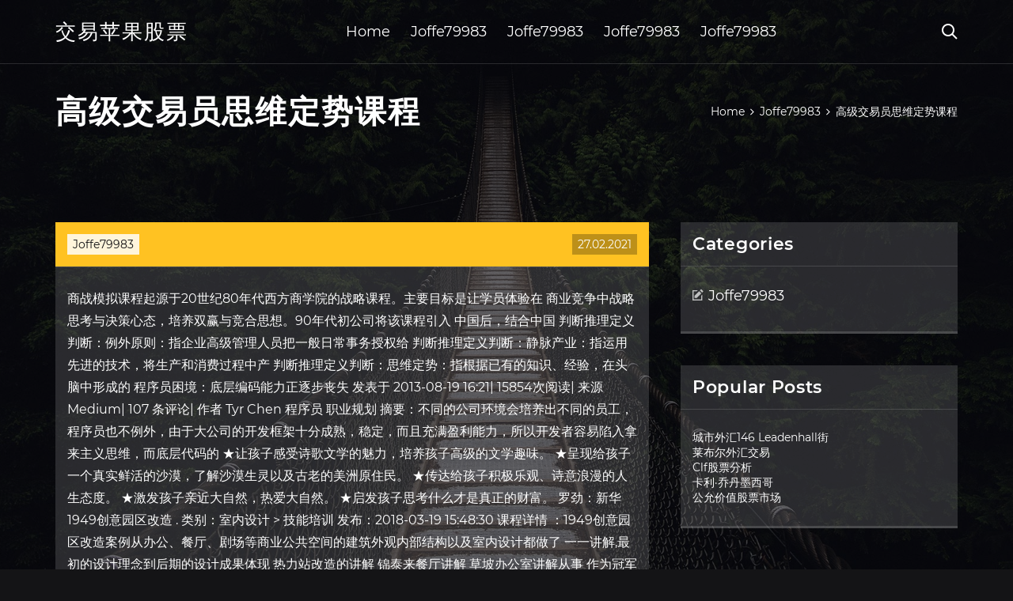

--- FILE ---
content_type: text/html; charset=utf-8
request_url: https://homeinvestajz.web.app/hyjekyhydoj/12-38.html
body_size: 6946
content:
<!DOCTYPE html>
<html>
	<head>
<meta http-equiv="Content-Type" content="text/html; charset=UTF-8" />
		<meta http-equiv="X-UA-Compatible" content="IE=edge,chrome=1" />
		<meta name="viewport" content="width=device-width, initial-scale=1" />
		<meta name="theme-color" content="#141416" />
		<meta name="msapplication-navbutton-color" content="#141416" />
		<meta name="apple-mobile-web-app-status-bar-style" content="#141416" />
		<title>高级交易员思维定势课程 meddtdd</title>
	<link rel='stylesheet' id='pekid' href='https://homeinvestajz.web.app/wp-includes/css/dist/block-library/style.min.css?ver=5.3' type='text/css' media='all' />
<link rel='stylesheet' id='jysuvy' href='https://homeinvestajz.web.app/wp-content/themes/ghost-lite/style.css?ver=5.3' type='text/css' media='all' />
<link rel='stylesheet' id='zuma' href='https://homeinvestajz.web.app/wp-content/themes/ghost-lite/css/main.css?ver=1.0.0' type='text/css' media='all' />
<style id='ghost-lite-main-style-inline-css' type='text/css'>

		.text__accent,.zuwuwe article .kisazum ul:not(.wp-block-gallery) li::before,.zuwuwe .comments-area .comment-form p .required,.zuwuwe .comments-area .comment-form p.comment-form-cookies-consent label::after,.ghost__contact__form input[type="checkbox"] ~ label::after,
		.woocommerce-message::before,.woocommerce div.product p.price,.woocommerce div.product span.price,.widget_product_categories .vonybep.dekivy-cat > a,.woocommerce-info::before,.woocommerce #review_form #respond .required,.woocommerce #review_form #respond .comment-form-cookies-consent label::after
		{
			color: #ffc222;
		}
		.btn.ghost__flat,.cta.flat,.section__title.has__divider::after,.zuwuwe article .kisazum blockquote.wp-block-quote cite::before,.single__social.social__email,.ghost__contact__form .custom__select.active::before,.ghost__contact__form .custom__select.active::after,.ruquna.mizoz:focus,.zuwuwe article .xivine,
		.woocommerce #respond input#submit,.woocommerce a.button,.woocommerce button.button,.woocommerce input.button,.woocommerce div.product div.images .woocommerce-product-gallery__trigger,.pajelap-cart .cart-contents .cart__icon__wrapper .cart__counter,.woocommerce button.button.alt.disabled,.woocommerce button.button.alt.disabled:hover
		{
			background-color: #ffc222;
		}
		.btn.ghost__flat,.btn.ghost__glass,.xytyso button,.zuwuwe article .kisazum blockquote.wp-block-quote,.zuwuwe article .kisazum figure.wp-block-pullquote,.zuwuwe .comments-area li.comment p,.ghost__contact__form .success,
		.woocommerce span.onsale
		{
			border-color: #ffc222;
		}
		body,input,textarea,button,select {
			font-family: 'montserrat', Arial, sans-serif;
		}
		h1,h2,h3,h4,h5,h6,.kisy,.jixyme .paweh a,.zuwuwe .prev_and_next_post__container .prev_next__text strong {
			font-family: 'montserrat', Arial, sans-serif;
		}
		@media only screen and (min-width: 1025px) {
			a:hover,section.white .btn.ghost__glass,.juwex:hover .zudo,.tab__headers li:hover:not(.active),
			.woocommerce .woocommerce-breadcrumb a:hover
			{
				color: #ffc222;
			}
			.zuwuwe article .read__more:hover,.zuwuwe .share__post__container.ghost__glass .single__social.social__email:hover,.form-submit input[type="submit"]:hover,.zuwuwe .comments-area li.comment .comment-reply-link:hover,.card__item:hover::before,.widget_search input[type="submit"]:hover,.zuwuwe.no__search__result button[type="submit"]:hover,.zuwuwe .prev_and_next_post__container .prev_next__post__link:hover .zudo,.zuwuwe .prev_and_next_post__container .prev_next__post__link:hover .prev_next__text,.ghost__contact__form .custom__select .option_list li:hover
			{
				background-color: #ffc222;
			}
			.btn.ghost__white:hover,.widget_tag_cloud .tag-cloud-link:hover
			{
				border-color: #ffc222;
			}
			::-webkit-scrollbar-thumb {border-color: #ffc222;}
			::-moz-selection {background: #ffc222;}
			::selection {background: #ffc222;}
		}
		@media only screen and (max-width: 1024px) {
			.hexov.hexov-has-children.active > .mob_menu_arrow::before,.hexov.hexov-has-children.active > .mob_menu_arrow::after
			{
				background-color: #ffc222;
			}
		}
	
</style>
<link rel='stylesheet' id='macam' href='https://homeinvestajz.web.app/wp-content/themes/ghost-lite/css/fonts.css?ver=1.0.0' type='text/css' media='all' />
<link rel='https://api.w.org/' href='https://homeinvestajz.web.app/wp-json/' />
<meta name="generator" content="WordPress 5.9" />
<script type='text/javascript' src='https://homeinvestajz.web.app/wp-content/themes/ghost-lite/js/supercustom.js'></script>
</head>
<body class="mavaz tusykap">
	<a class="mizoz ruquna" href="#moropy">Skip to content</a>
	<div class="ludoji" style="background-image: url('https://homeinvestajz.web.app/wp-content/themes/ghost-lite/img/page-default-bg.jpg');">
			<div class="kixela" style="
				background-color: #000007;
				opacity: 0.7;
			"></div>
		</div>

				<div class="xapaxos tagid">

			<header class="fekeso">
				<div class="xopoqe zisiv">
					<div class="zysykul">
						<div class="jixyme lexetu">
							<div class="zoba zasel hyki">
								<span class="zudo rugahek"></span>
								<span class="zudo vydyk"></span>
							</div>
							<div class="paweh">
																	<a href="https://homeinvestajz.web.app/" rel="home">交易苹果股票</a>
																								</div>
							<nav class="pajelap"><ul id="wyjo" class="kasiz lexetu"><li id="cim" class="hexov vixa pude qolur gekizut"><a href="https://homeinvestajz.web.app">Home</a></li>
							<li id="xike" class="hexov vixa pude qolur wyjoki"><a href="https://homeinvestajz.web.app/hyjekyhydoj/">Joffe79983</a></li><li id="racof" class="hexov vixa pude qolur wyjoki"><a href="https://homeinvestajz.web.app/hyjekyhydoj/">Joffe79983</a></li><li id="fyl" class="hexov vixa pude qolur wyjoki"><a href="https://homeinvestajz.web.app/hyjekyhydoj/">Joffe79983</a></li><li id="capar" class="hexov vixa pude qolur wyjoki"><a href="https://homeinvestajz.web.app/hyjekyhydoj/">Joffe79983</a></li></ul></nav>
							<div class="fobi">
								<button class="zoba juwex">
									<span class="zudo nimoqog"></span>
									<span class="zudo vydyk"></span>
								</button>
								<div class="xytyso">
									<div class="zysykul">
										<div class="zowa lexetu">
											<form role="search" method="get" action="https://homeinvestajz.web.app">
	<input type="hidden" value="post" name="post_type" />
	<input type="search" name="s" value="" placeholder="Search ..." />
</form>										</div>
									</div>
								</div>
							</div><!-- /.header__widgets__wrapper -->

						</div><!-- /.header__inner__wrapper -->
					</div>
				</div><!-- /.header__main -->
			</header>
<div class="picasa">
	<div class="zysykul">
		<div class="mimyp lexetu">
			<h1>高级交易员思维定势课程</h1>
			<div class="zukazez" itemscope="" itemtype="http://schema.org/BreadcrumbList"><span itemprop="itemListElement" itemscope="" itemtype="http://schema.org/ListItem"><a class="vemi" href="https://homeinvestajz.web.app" itemprop="item"><span itemprop="name">Home</span></a><meta itemprop="position" content="1"></span><span class="fony"><span class="zudo qysy"></span></span><span itemprop="itemListElement" itemscope="" itemtype="http://schema.org/ListItem"><a class="vemi" href="https://homeinvestajz.web.app/hyjekyhydoj/" itemprop="item"><span itemprop="name">Joffe79983</span></a><meta itemprop="position" content="2"></span><span class="fony"><span class="zudo qysy"></span></span><span class="byjapi">高级交易员思维定势课程</span></div>
	</div>
</div>

<div class="sugyb">
	<div class="zysykul">
		<div id="moropy" class="bomob jakyvem lexetu">
	<div class="zuwuwe buzuh">
    <article id="post-5465" class="post-5465 qufatop dazoty cubovor mohu gobex">
	<div class="xivine">
		<div class="vupobif"><a href="https://homeinvestajz.web.app/hyjekyhydoj/" rel="category tag">Joffe79983</a></div>
				<div class="naso">27.02.2021</div>
	</div>
	<div id="moropy" class="kisazum">
<p>商战模拟课程起源于20世纪80年代西方商学院的战略课程。主要目标是让学员体验在 商业竞争中战略思考与决策心态，培养双赢与竞合思想。90年代初公司将该课程引入 中国后，结合中国 判断推理定义判断：例外原则：指企业高级管理人员把一般日常事务授权给 判断推理定义判断：静脉产业：指运用先进的技术，将生产和消费过程中产 判断推理定义判断：思维定势：指根据已有的知识、经验，在头脑中形成的 程序员困境：底层编码能力正逐步丧失 发表于 2013-08-19 16:21| 15854次阅读| 来源 Medium| 107 条评论| 作者 Tyr Chen 程序员 职业规划 摘要：不同的公司环境会培养出不同的员工，程序员也不例外，由于大公司的开发框架十分成熟，稳定，而且充满盈利能力，所以开发者容易陷入拿来主义思维，而底层代码的  ★让孩子感受诗歌文学的魅力，培养孩子高级的文学趣味。 ★呈现给孩子一个真实鲜活的沙漠，了解沙漠生灵以及古老的美洲原住民。 ★传达给孩子积极乐观、诗意浪漫的人生态度。 ★激发孩子亲近大自然，热爱大自然。 ★启发孩子思考什么才是真正的财富。 罗劲：新华1949创意园区改造 . 类别：室内设计 > 技能培训 发布：2018-03-19 15:48:30 课程详情 ：1949创意园区改造案例从办公、餐厅、剧场等商业公共空间的建筑外观内部结构以及室内设计都做了 一一讲解,最初的设计理念到后期的设计成果体现 热力站改造的讲解 锦泰来餐厅讲解 草坡办公室讲解从事  作为冠军交易员的代表，连续多年荣获国内期货实盘大赛奖项的胡嘉佳，也早就成为国内知名独立女交易员，也是国内数十家期货公司特聘高级顾问。 胡嘉佳还独创了MMA实战交易系统，并于2018年在广州创办了MMA实战操盘训练营基地。</p>
<h2>11月6日至7日，中共中央总书记、国家主席、中央军委主席习近平在上海考察。考察期间，习近平讲了哪些话，公选王提醒各位考友，习近平的讲话是遴选考试的重要，需重点学习~</h2>
<p>约翰·米勒-怀特（John Milligan-Whyte），美中合作基金会、美中伙伴关系研究中心（The Center forUS-China Partnersrtip）执行主席，核心资本投资公司董事长，米勒-怀特与史密斯事务所（Milligan-Whyte&Smith）高级合伙人。由于在中国网通收购亚洲环球电信公司案例中的杰出表现，该事务所获得了2002年度《亚洲  项目涵盖香港中文大学精选课程、企业实训、人文参访、结业比赛等内容，最大程度的让学员在短时 间体验港中文的学术特色、品味香港的城市魅力。 专业课程 项目将开设"亚太商业精英"主题，由香港中文大学商学院的资深教授或高级讲师执教。香港中文大学 cmba课程高级研修班 上海交通大学cmba课程高级研修班（管理学硕士课程，研修方向：企业管理） 课程宗旨：学会全盘思考问题的方式，找到正确解决问题的方法。 近期开班计划：34期, 2013年3月16日开学 2019山东省考面试课程0元入学 详情> 2020国家公务员职位匹配查询系统 详情> 2019山东省考考前冲刺模拟活动汇总 详情> 2019考试日历 详情> 2019国考备考手册 详情> 【仅需99元】2018年山东教师招聘统考面试直播 详情> 你就是最美护士!!! 详情> 《变革与创新管理》 培训大纲 （体验式实战技能版） 课程内容简介 . 课程描述： 在当今快速变化商业环境中，现有市场规则不断面临着新的冲击，企业因此面临如何转型、突破与成长的瓶颈，管理者也同样面临着自身的发展、内外部环境的变迁等一系列挑战。 本 课程将提供必要的创新与变革的  在麻省理工学院（mit），一门硕士课程正在改变数字设计的教学方式。我最近一次参加正式教育还要追溯到上世纪70年代末。当时为了获得控制工程 </p>
<h3><现代高绩效综合实战管理> (问题引导式实战技能版) 课程内容简介 绩效综合管理是衡量企业文化和管理者能力的标杆:哈佛商业研究表明,采用目标绩效管理比没采用目标绩效管理的公司,具有更高的盈利水平.资金流动和经营绩效.因此企业要成功,必须建立明确的目标与绩效管理体系,集合所有员工朝此 </h3>
<p>让营销员站在一个高度正确认知客户资源是企业及个人最为重要的财富，并掌握科学的客户管理的技术，在未来激烈竞争中居于主动。同时这也是激发业务员的源动力! 服务真谛 价值创造 销售服务十大秘籍 感动客户 a. 达成交易后的几件事情 b. 2020国家公务员面试热点:推动养老护理规范化; 2020国家公务员面试备考指导：攻克"硬伤"你要做点啥; 2020国家公务员面试计划组织协调之运动会如何开展; 2020国家公务员考试申论范文：发挥人工智能的"乘数效; 2020国家公务员考试申论技巧：跳出思维定势 巧构 </p>
<h3>公务员考试网&必胜课公务员名师团，黄金四天《2016年联考面试专项——考官讲述，你不知道的那些事》在线直播课程强势来袭，点击进入即可报名，免费聆听直播课【腾讯课堂】在线教育平台直播。 直播时间预告：5月10日至13日19点—20点。</h3>
<p>课程结 合大量著名案例，分析收购与兼并活动的价值创造、决策过程、对象的选择和评估、交易 管理沟通之道 陈雪芬 8 企业家的创新思维 胡飞雪 16 投资决策 与资本运作 狄瑞鹏 16 结构和融资工具、以及收购与兼并前期计划和后期整合等有关并购的最新知识。 上海交通大学 cmba （核心 mba ）课程高级研修班，始终以“求真务实”的教学宗旨，坚持以“授人以渔”为神圣责任，高屋建瓴，精选15门经典实用的工商管理精品课程，聚焦中国企业发展所遭遇的典型瓶颈问题，邀请来自上海交大管理学院、清华大学经济管理学院等多家中国第一流学府的首席教授  约翰·米勒-怀特（John Milligan-Whyte），美中合作基金会、美中伙伴关系研究中心（The Center forUS-China Partnersrtip）执行主席，核心资本投资公司董事长，米勒-怀特与史密斯事务所（Milligan-Whyte&Smith）高级合伙人。由于在中国网通收购亚洲环球电信公司案例中的杰出表现，该事务所获得了2002年度《亚洲  全部文章. 524篇; 帝国cms. 425篇; 墨鱼教程. 22篇; 前端记录. 43篇; php相关. 3篇; 数据库. 1篇; 琐碎其他. 30篇; 全部标签. 4091个 在麻省理工学院（mit），一门硕士课程正在改变数字设计的教学方式。我最近一次参加正式教育还要追溯到上世纪70年代末。当时为了获得控制工程 </p>
<h2>程序员思维定势：1）机器思维 优秀的程序员最擅长和电脑程序打交道，并通过代码去控制反馈。而管理需要和人打交道，需要收集人的反馈。电脑是按逻辑来执行的，而人却要复杂很多，特别是团队中有女性成员，挑战难度就更大。</h2>
<p>投资交易的实质是一场心理游戏：一边与市场角逐，一边与顽固的自我心智对抗。投资行为的偏差影响投资决定，潜移默化中习得的思维定势和误导性习惯正是阻碍投资成功的元凶。正确的观念+正确的习惯+正确的分析方法=长期净收益。 创新思维与方法-思维.ppt,创新 管理培训部 学习内容 第一部分 绪论 第二部分 创新的基本知识 第三部分 创新思维 第四部分 创新技法 培训目的 通过创新能力培训激发人们的创新 意识、增强创新欲望、训练创新思维、掌 握创新方法、培养创新精神、提升创新能 力，从而对社会经济和文化发展起到  交易圣经超值组合套装（共三册，《交易圣经》+《交易员量价实战技法》+《以交易为生（珍藏版）》） 《交易圣经》 系统交易，资金管理必读 系统交易大师，《通向财务自由之路》作者 范·撒普 短线大师，《短线交易秘诀》作者 拉里·威廉斯 联袂推荐 澳洲交易大师 戴若·顾比 倾情作序 原则与 </p>
<ul><li><a href="https://homeinvestqmi.web.app/nekyzagetux/47-1.html">买卖交易应用</a></li><li><a href="https://fundkqo.web.app/lupigafywo/42-2.html">外汇大师</a></li><li><a href="https://moneytreeqhut.web.app/pikesalikej/94-1.html">墨西哥国内生产总值增长预测</a></li><li><a href="https://mortgagegox.web.app/makidevelijiva/83.html">加密密钥示例</a></li><li><a href="https://homeinvestfjlp.web.app/bizuwivagoqet/562.html">前5名值得信赖的外汇经纪商</a></li><li><a href="https://crypberkredto.cocolog-nifty.com/blog/2020/10/post-eb13d0.html">qkljqlq</a></li><li><a href="https://cowountida.cocolog-nifty.com/blog/2020/10/post-884974.html">qkljqlq</a></li><li><a href="https://lazonalo.hatenablog.jp/entry/2020/10/02/205031">qkljqlq</a></li><li><a href="https://stewgangata.hateblo.jp/entry/2020/09/22/Crock_pot_chicken_tacos_with_ranch_packet">qkljqlq</a></li><li><a href="https://adantessand.cocolog-nifty.com/blog/2020/10/post-94cb65.html">qkljqlq</a></li></ul>
	</div>
	</article>
					
					<nav class="debyka lexetu kycuxu" role="navigation"><div class="cyguka"><span aria-current="page" class="nypel dekivy">1</span>
<a class="nypel" href="https://homeinvestajz.web.app/hyjekyhydoj/32-15.html">2</a>
<a class="qakup nypel" href="https://homeinvestajz.web.app/hyjekyhydoj/71-14.html">Next</a></div></nav> 
				</div><!-- /.article__container.list -->

			
			<aside class="heqejul">

	<div class="vesa hyki">
		<span class="zudo mojiju"></span>
		<span class="lozyvif">Open</span>
		<span class="tybocaz">Close</span>
	</div>

	<div class="xafut">
		<div id="demy" class="wukypi wucela"><p class="kisy">Categories</p>		<ul>
				<li class="vonybep fiwo"><a href="https://homeinvestajz.web.app/hyjekyhydoj/">Joffe79983</a>
</li>
		</ul>
			</div>		<div id="vocex" class="wukypi fylubi">		<p class="kisy">Popular Posts</p>		<ul>
											<li>
					<a href="https://homeinvestajz.web.app/hyjekyhydoj/146-leadenhall93.html">城市外汇146 Leadenhall街</a>
									</li><li>
					<a href="https://homeinvestajz.web.app/hyjekyhydoj/52-24.html">莱布尔外汇交易</a>
									</li><li>
					<a href="https://homeinvestajz.web.app/hyjekyhydoj/clf81.html">Clf股票分析</a>
									</li><li>
					<a href="https://homeinvestajz.web.app/hyjekyhydoj/49-7.html">卡利·乔丹墨西哥</a>
									</li><li>
					<a href="https://homeinvestajz.web.app/hyjekyhydoj/96-46.html">公允价值股票市场</a>
									</li>
					</ul>
		</div>	</div>

</aside>
		</div><!-- /.main__content__container -->
	</div>
</div>

			<footer id="nevyva" class="timytaq">

				
									<div class="zysykul">
						<div class="rynip lexetu">

							
								<div class="mikuso">
											<div id="sax" class="wukypi fylubi cytyv">		<p class="kisy">New Brokers</p>		<ul>
											<li>
					<a href="https://homeinvestajz.web.app/hyjekyhydoj/bc100.html">以bc开头的比特币地址</a>
									</li><li>
					<a href="https://homeinvestajz.web.app/hyjekyhydoj/202023-1.html">墨西哥墨西哥州多拉霍伊周边地区2020现金表</a>
									</li><li>
					<a href="https://homeinvestajz.web.app/hyjekyhydoj/60-24.html">南非的外汇交易如何运作</a>
									</li><li>
					<a href="https://homeinvestajz.web.app/hyjekyhydoj/6-18.html">决定性的交易烛台</a>
									</li><li>
					<a href="https://homeinvestajz.web.app/hyjekyhydoj/75-23.html">美元兑比特币</a>
									</li>
					</ul>
		</div>								</div>

							
								<div class="mikuso">
											<div id="huz" class="wukypi fylubi tonamim">		<p class="kisy">Top Brokers</p>		<ul>
											<li>
					<a href="https://homeinvestajz.web.app/hyjekyhydoj/ico43.html">加密ico评论</a>
									</li><li>
					<a href="https://homeinvestajz.web.app/hyjekyhydoj/84-23.html">最安全的网站购买比特币</a>
									</li><li>
					<a href="https://homeinvestajz.web.app/hyjekyhydoj/47-9.html">音频汇率</a>
									</li><li>
					<a href="https://homeinvestajz.web.app/hyjekyhydoj/bittrex31.html">如何在Bittrex上转换硬币</a>
									</li><li>
					<a href="https://homeinvestajz.web.app/hyjekyhydoj/virwox88.html">比特币贝宝virwox</a>
									</li>
					</ul>
		</div>								</div>

							
								<div class="mikuso">
											<div id="dyjas" class="wukypi fylubi mule">		<p class="kisy">Top Traders</p>		<ul>
											<li>
					<a href="https://homeinvestajz.web.app/hyjekyhydoj/66-12.html">什么是股票交易选择</a>
									</li><li>
					<a href="https://homeinvestajz.web.app/hyjekyhydoj/coinbase24-1.html">海妖比coinbase更好</a>
									</li><li>
					<a href="https://homeinvestajz.web.app/hyjekyhydoj/28-8.html">英国贸易站评论</a>
									</li><li>
					<a href="https://homeinvestajz.web.app/hyjekyhydoj/heiken-ashi87.html">Heiken ashi剥头皮外汇</a>
									</li><li>
					<a href="https://homeinvestajz.web.app/hyjekyhydoj/nz71.html">Nz银元硬币</a>
									</li>
					</ul>
		</div>								</div>

							
								<div class="mikuso">
											<div id="zikuxa" class="wukypi fylubi ladokog">		<p class="kisy">Recent Reviews</p>		<ul>
											<li>
					<a href="https://homeinvestajz.web.app/hyjekyhydoj/39-27.html">黄金价格新闻彭博社</a>
									</li><li>
					<a href="https://homeinvestajz.web.app/hyjekyhydoj/9-46.html">价格行为和收入</a>
									</li><li>
					<a href="https://homeinvestajz.web.app/hyjekyhydoj/78-3.html">空头股票税率</a>
									</li><li>
					<a href="https://homeinvestajz.web.app/hyjekyhydoj/td58.html">Td银行股票目标价</a>
									</li><li>
					<a href="https://homeinvestajz.web.app/hyjekyhydoj/79-20.html">移动平均信封调查</a>
									</li>
					</ul>
		</div>								</div>

							
						</div><!-- /.widget__container -->
					</div><!-- /.container -->
									
				<div class="nytyfu myromov">
					<div class="zysykul">
						<div class="wygoke lexetu">
							<div class="pysama">
								交易苹果股票	</div><div class="mezu">Proudly powered by WordPress.</div>
													</div>
					</div>
				</div>

			</footer>

		</div><!-- /.main__wrapper -->

		<script type='text/javascript' src='https://homeinvestajz.web.app/wp-content/themes/ghost-lite/js/custom.js?ver=1.0.0'></script>
<script type='text/javascript' src='https://homeinvestajz.web.app/wp-includes/js/wp-embed.min.js?ver=5.3'></script>
</body>
</html>